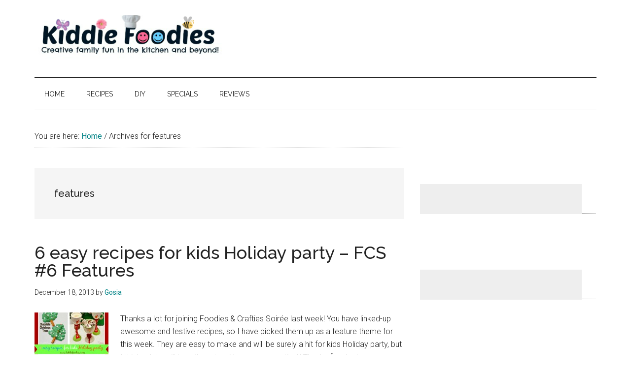

--- FILE ---
content_type: text/html; charset=UTF-8
request_url: http://www.kiddiefoodies.com/tag/features
body_size: 11517
content:
<!DOCTYPE html>
<html lang="en-US">
<head >
<meta charset="UTF-8" />
<meta name="viewport" content="width=device-width, initial-scale=1" />
<meta name='robots' content='index, follow, max-image-preview:large, max-snippet:-1, max-video-preview:-1' />

	<!-- This site is optimized with the Yoast SEO plugin v17.9 - https://yoast.com/wordpress/plugins/seo/ -->
	<title>features</title>
	<meta name="description" content="features, ." />
	<link rel="canonical" href="http://www.kiddiefoodies.com/tag/features" />
	<link rel="next" href="http://www.kiddiefoodies.com/tag/features/page/2" />
	<meta property="og:locale" content="en_US" />
	<meta property="og:type" content="article" />
	<meta property="og:title" content="features" />
	<meta property="og:description" content="features, ." />
	<meta property="og:url" content="http://www.kiddiefoodies.com/tag/features" />
	<meta property="og:site_name" content="Kiddie Foodies" />
	<meta name="twitter:card" content="summary" />
	<meta name="twitter:site" content="@KiddieFoodies" />
	<script type="application/ld+json" class="yoast-schema-graph">{"@context":"https://schema.org","@graph":[{"@type":"WebSite","@id":"http://www.kiddiefoodies.com/#website","url":"http://www.kiddiefoodies.com/","name":"Kiddie Foodies","description":"Fun food - healthy, creative, simple recipes for kids.","potentialAction":[{"@type":"SearchAction","target":{"@type":"EntryPoint","urlTemplate":"http://www.kiddiefoodies.com/?s={search_term_string}"},"query-input":"required name=search_term_string"}],"inLanguage":"en-US"},{"@type":"CollectionPage","@id":"http://www.kiddiefoodies.com/tag/features#webpage","url":"http://www.kiddiefoodies.com/tag/features","name":"features","isPartOf":{"@id":"http://www.kiddiefoodies.com/#website"},"description":"features, .","breadcrumb":{"@id":"http://www.kiddiefoodies.com/tag/features#breadcrumb"},"inLanguage":"en-US","potentialAction":[{"@type":"ReadAction","target":["http://www.kiddiefoodies.com/tag/features"]}]},{"@type":"BreadcrumbList","@id":"http://www.kiddiefoodies.com/tag/features#breadcrumb","itemListElement":[{"@type":"ListItem","position":1,"name":"Home","item":"http://www.kiddiefoodies.com/"},{"@type":"ListItem","position":2,"name":"features"}]}]}</script>
	<!-- / Yoast SEO plugin. -->


<link rel='dns-prefetch' href='//www.kiddiefoodies.com' />
<link rel='dns-prefetch' href='//www.googletagmanager.com' />
<link rel='dns-prefetch' href='//fonts.googleapis.com' />
<link rel='dns-prefetch' href='//s.w.org' />
<link rel='dns-prefetch' href='//m9m6e2w5.stackpathcdn.com' />
<link rel='dns-prefetch' href='//cdn.shareaholic.net' />
<link rel='dns-prefetch' href='//www.shareaholic.net' />
<link rel='dns-prefetch' href='//analytics.shareaholic.com' />
<link rel='dns-prefetch' href='//recs.shareaholic.com' />
<link rel='dns-prefetch' href='//partner.shareaholic.com' />
<link rel='dns-prefetch' href='//pagead2.googlesyndication.com' />
<link rel="alternate" type="application/rss+xml" title="Kiddie Foodies &raquo; Feed" href="http://www.kiddiefoodies.com/feed" />
<link rel="alternate" type="application/rss+xml" title="Kiddie Foodies &raquo; Comments Feed" href="http://www.kiddiefoodies.com/comments/feed" />
<link rel="alternate" type="application/rss+xml" title="Kiddie Foodies &raquo; features Tag Feed" href="http://www.kiddiefoodies.com/tag/features/feed" />
<!-- Shareaholic - https://www.shareaholic.com -->
<link rel='preload' href='//cdn.shareaholic.net/assets/pub/shareaholic.js' as='script'/>
<script data-no-minify='1' data-cfasync='false'>
_SHR_SETTINGS = {"endpoints":{"local_recs_url":"http:\/\/www.kiddiefoodies.com\/wp-admin\/admin-ajax.php?action=shareaholic_permalink_related","ajax_url":"http:\/\/www.kiddiefoodies.com\/wp-admin\/admin-ajax.php","share_counts_url":"http:\/\/www.kiddiefoodies.com\/wp-admin\/admin-ajax.php?action=shareaholic_share_counts_api"},"site_id":"5f38e588e64269c8a187e0c06530cac0"};
</script>
<script data-no-minify='1' data-cfasync='false' src='//cdn.shareaholic.net/assets/pub/shareaholic.js' data-shr-siteid='5f38e588e64269c8a187e0c06530cac0' async ></script>

<!-- Shareaholic Content Tags -->
<meta name='shareaholic:site_name' content='Kiddie Foodies' />
<meta name='shareaholic:language' content='en-US' />
<meta name='shareaholic:article_visibility' content='private' />
<meta name='shareaholic:site_id' content='5f38e588e64269c8a187e0c06530cac0' />
<meta name='shareaholic:wp_version' content='9.7.2' />

<!-- Shareaholic Content Tags End -->
		<script>
			window._wpemojiSettings = {"baseUrl":"https:\/\/s.w.org\/images\/core\/emoji\/13.1.0\/72x72\/","ext":".png","svgUrl":"https:\/\/s.w.org\/images\/core\/emoji\/13.1.0\/svg\/","svgExt":".svg","source":{"concatemoji":"http:\/\/www.kiddiefoodies.com\/wp-includes\/js\/wp-emoji-release.min.js?ver=5.8.3"}};
			!function(e,a,t){var n,r,o,i=a.createElement("canvas"),p=i.getContext&&i.getContext("2d");function s(e,t){var a=String.fromCharCode;p.clearRect(0,0,i.width,i.height),p.fillText(a.apply(this,e),0,0);e=i.toDataURL();return p.clearRect(0,0,i.width,i.height),p.fillText(a.apply(this,t),0,0),e===i.toDataURL()}function c(e){var t=a.createElement("script");t.src=e,t.defer=t.type="text/javascript",a.getElementsByTagName("head")[0].appendChild(t)}for(o=Array("flag","emoji"),t.supports={everything:!0,everythingExceptFlag:!0},r=0;r<o.length;r++)t.supports[o[r]]=function(e){if(!p||!p.fillText)return!1;switch(p.textBaseline="top",p.font="600 32px Arial",e){case"flag":return s([127987,65039,8205,9895,65039],[127987,65039,8203,9895,65039])?!1:!s([55356,56826,55356,56819],[55356,56826,8203,55356,56819])&&!s([55356,57332,56128,56423,56128,56418,56128,56421,56128,56430,56128,56423,56128,56447],[55356,57332,8203,56128,56423,8203,56128,56418,8203,56128,56421,8203,56128,56430,8203,56128,56423,8203,56128,56447]);case"emoji":return!s([10084,65039,8205,55357,56613],[10084,65039,8203,55357,56613])}return!1}(o[r]),t.supports.everything=t.supports.everything&&t.supports[o[r]],"flag"!==o[r]&&(t.supports.everythingExceptFlag=t.supports.everythingExceptFlag&&t.supports[o[r]]);t.supports.everythingExceptFlag=t.supports.everythingExceptFlag&&!t.supports.flag,t.DOMReady=!1,t.readyCallback=function(){t.DOMReady=!0},t.supports.everything||(n=function(){t.readyCallback()},a.addEventListener?(a.addEventListener("DOMContentLoaded",n,!1),e.addEventListener("load",n,!1)):(e.attachEvent("onload",n),a.attachEvent("onreadystatechange",function(){"complete"===a.readyState&&t.readyCallback()})),(n=t.source||{}).concatemoji?c(n.concatemoji):n.wpemoji&&n.twemoji&&(c(n.twemoji),c(n.wpemoji)))}(window,document,window._wpemojiSettings);
		</script>
		<style>
img.wp-smiley,
img.emoji {
	display: inline !important;
	border: none !important;
	box-shadow: none !important;
	height: 1em !important;
	width: 1em !important;
	margin: 0 .07em !important;
	vertical-align: -0.1em !important;
	background: none !important;
	padding: 0 !important;
}
</style>
	<link rel='stylesheet' id='atomic-blocks-fontawesome-css'  href='http://www.kiddiefoodies.com/wp-content/plugins/atomic-blocks/dist/assets/fontawesome/css/all.min.css?ver=1642262972' media='all' />
<link rel='stylesheet' id='magazine-pro-css'  href='http://www.kiddiefoodies.com/wp-content/themes/magazine-pro/style.css?ver=3.5.0' media='all' />
<style id='magazine-pro-inline-css'>

		.custom-logo-link,
		.wp-custom-logo .title-area {
			max-width: 380px;
		}

		.wp-custom-logo .header-widget-area {
			max-width: calc(99% - 380px);
		}
		
</style>
<link rel='stylesheet' id='wp-block-library-css'  href='http://www.kiddiefoodies.com/wp-includes/css/dist/block-library/style.min.css?ver=5.8.3' media='all' />
<link rel='stylesheet' id='atomic-blocks-style-css-css'  href='http://www.kiddiefoodies.com/wp-content/plugins/atomic-blocks/dist/blocks.style.build.css?ver=1642262972' media='all' />
<link rel='stylesheet' id='dashicons-css'  href='http://www.kiddiefoodies.com/wp-includes/css/dashicons.min.css?ver=5.8.3' media='all' />
<link rel='stylesheet' id='magazine-pro-fonts-css'  href='https://fonts.googleapis.com/css?family=Roboto%3A300%2C400%7CRaleway%3A400%2C500%2C900&#038;ver=3.5.0' media='all' />
<link rel='stylesheet' id='magazine-pro-gutenberg-css'  href='http://www.kiddiefoodies.com/wp-content/themes/magazine-pro/lib/gutenberg/front-end.css?ver=3.5.0' media='all' />
<style id='magazine-pro-gutenberg-inline-css'>
.ab-block-post-grid .ab-block-post-grid-more-link:hover,
.ab-block-post-grid header .ab-block-post-grid-title a:hover {
	color: #008285;
}

.button-more-link.ab-block-post-grid .ab-block-post-grid-more-link:hover,
.ab-block-post-grid .is-grid .ab-block-post-grid-image a .ab-block-post-grid-date,
.site-container .wp-block-button .wp-block-button__link {
	background-color: #008285;
	color: #ffffff;
}

.button-more-link.ab-block-post-grid .ab-block-post-grid-more-link:hover,
.wp-block-button .wp-block-button__link:not(.has-background),
.wp-block-button .wp-block-button__link:not(.has-background):focus,
.wp-block-button .wp-block-button__link:not(.has-background):hover {
	color: #ffffff;
}

.site-container .wp-block-button.is-style-outline .wp-block-button__link {
	color: #008285;
}

.site-container .wp-block-button.is-style-outline .wp-block-button__link:focus,
.site-container .wp-block-button.is-style-outline .wp-block-button__link:hover {
	color: #23a5a8;
}

.site-container .wp-block-pullquote.is-style-solid-color {
	background-color: #008285;
}		.site-container .has-small-font-size {
			font-size: 12px;
		}		.site-container .has-normal-font-size {
			font-size: 16px;
		}		.site-container .has-large-font-size {
			font-size: 20px;
		}		.site-container .has-larger-font-size {
			font-size: 24px;
		}		.site-container .has-theme-primary-color,
		.site-container .wp-block-button .wp-block-button__link.has-theme-primary-color,
		.site-container .wp-block-button.is-style-outline .wp-block-button__link.has-theme-primary-color {
			color: #008285;
		}
		.site-container .has-theme-primary-background-color,
		.site-container .wp-block-button .wp-block-button__link.has-theme-primary-background-color,
		.site-container .wp-block-pullquote.is-style-solid-color.has-theme-primary-background-color {
			background-color: #008285;
		}		.site-container .has-theme-secondary-color,
		.site-container .wp-block-button .wp-block-button__link.has-theme-secondary-color,
		.site-container .wp-block-button.is-style-outline .wp-block-button__link.has-theme-secondary-color {
			color: #008285;
		}
		.site-container .has-theme-secondary-background-color,
		.site-container .wp-block-button .wp-block-button__link.has-theme-secondary-background-color,
		.site-container .wp-block-pullquote.is-style-solid-color.has-theme-secondary-background-color {
			background-color: #008285;
		}
</style>
<link rel='stylesheet' id='simple-social-icons-font-css'  href='http://www.kiddiefoodies.com/wp-content/plugins/simple-social-icons/css/style.css?ver=3.0.2' media='all' />
<script src='http://www.kiddiefoodies.com/wp-includes/js/jquery/jquery.min.js?ver=3.6.0' id='jquery-core-js'></script>
<script src='http://www.kiddiefoodies.com/wp-includes/js/jquery/jquery-migrate.min.js?ver=3.3.2' id='jquery-migrate-js'></script>
<script src='http://www.kiddiefoodies.com/wp-content/plugins/simple-social-icons/svgxuse.js?ver=1.1.21' id='svg-x-use-js'></script>

<!-- Google Analytics snippet added by Site Kit -->
<script src='https://www.googletagmanager.com/gtag/js?id=UA-35804808-1' id='google_gtagjs-js' async></script>
<script id='google_gtagjs-js-after'>
window.dataLayer = window.dataLayer || [];function gtag(){dataLayer.push(arguments);}
gtag('set', 'linker', {"domains":["www.kiddiefoodies.com"]} );
gtag("js", new Date());
gtag("set", "developer_id.dZTNiMT", true);
gtag("config", "UA-35804808-1", {"anonymize_ip":true});
gtag("config", "G-91JV48CWX9");
</script>

<!-- End Google Analytics snippet added by Site Kit -->
<link rel="https://api.w.org/" href="http://www.kiddiefoodies.com/wp-json/" /><link rel="alternate" type="application/json" href="http://www.kiddiefoodies.com/wp-json/wp/v2/tags/176" /><link rel="EditURI" type="application/rsd+xml" title="RSD" href="http://www.kiddiefoodies.com/xmlrpc.php?rsd" />
<link rel="wlwmanifest" type="application/wlwmanifest+xml" href="http://www.kiddiefoodies.com/wp-includes/wlwmanifest.xml" /> 
<meta name="generator" content="WordPress 5.8.3" />
<meta name="generator" content="Site Kit by Google 1.89.0" /><link rel="icon" href="http://www.kiddiefoodies.com/wp-content/themes/magazine-pro/images/favicon.ico" />
<link rel="pingback" href="http://www.kiddiefoodies.com/xmlrpc.php" />
<script async src="https://pagead2.googlesyndication.com/pagead/js/adsbygoogle.js?client=ca-pub-8396000746548292"
     crossorigin="anonymous"></script>
<!-- Google AdSense snippet added by Site Kit -->
<meta name="google-adsense-platform-account" content="ca-host-pub-2644536267352236">
<meta name="google-adsense-platform-domain" content="sitekit.withgoogle.com">
<!-- End Google AdSense snippet added by Site Kit -->

<!-- Google AdSense snippet added by Site Kit -->
<script async src="https://pagead2.googlesyndication.com/pagead/js/adsbygoogle.js?client=ca-pub-8396000746548292&amp;host=ca-host-pub-2644536267352236" crossorigin="anonymous"></script>

<!-- End Google AdSense snippet added by Site Kit -->

<script data-cfasync="false" type="text/javascript"> /* generated by Ahalogy wordpress plugin [version 2.0.4] */
  (function(a,h,a_,l,o,g,y){
  window[a_]={c:o,b:g,u:l};var s=a.createElement(h);s.src=l,e=a.getElementsByTagName(h)[0];e.parentNode.insertBefore(s,e);
  })(document,"script","_ahalogy","//w.ahalogy.com/",{client:"67368561840"});
</script>
</head>
<body class="archive tag tag-features tag-176 wp-custom-logo wp-embed-responsive header-full-width content-sidebar genesis-breadcrumbs-visible genesis-footer-widgets-hidden"><div class="site-container"><ul class="genesis-skip-link"><li><a href="#genesis-content" class="screen-reader-shortcut"> Skip to main content</a></li><li><a href="#genesis-nav-secondary" class="screen-reader-shortcut"> Skip to secondary menu</a></li><li><a href="#genesis-sidebar-primary" class="screen-reader-shortcut"> Skip to primary sidebar</a></li></ul><header class="site-header"><div class="wrap"><div class="title-area"><a href="http://www.kiddiefoodies.com/" class="custom-logo-link" rel="home"><img width="400" height="94" src="http://www.kiddiefoodies.com/wp-content/uploads/2016/03/cropped-KiddieFoodies-logo-for-spring1.png" class="custom-logo" alt="Kiddie Foodies" srcset="http://www.kiddiefoodies.com/wp-content/uploads/2016/03/cropped-KiddieFoodies-logo-for-spring1.png 400w, http://www.kiddiefoodies.com/wp-content/uploads/2016/03/cropped-KiddieFoodies-logo-for-spring1-300x71.png 300w" sizes="(max-width: 400px) 100vw, 400px" loading="lazy" /></a><p class="site-title">Kiddie Foodies</p><p class="site-description">Fun food - healthy, creative, simple recipes for kids.</p></div></div></header><nav class="nav-secondary" aria-label="Secondary" id="genesis-nav-secondary"><div class="wrap"><ul id="menu-main-menu" class="menu genesis-nav-menu menu-secondary js-superfish"><li id="menu-item-12" class="menu-item menu-item-type-custom menu-item-object-custom menu-item-home menu-item-12"><a href="http://www.kiddiefoodies.com"><span >Home</span></a></li>
<li id="menu-item-14" class="menu-item menu-item-type-custom menu-item-object-custom menu-item-home menu-item-has-children menu-item-14"><a href="http://www.kiddiefoodies.com"><span >Recipes</span></a>
<ul class="sub-menu">
	<li id="menu-item-5025" class="menu-item menu-item-type-taxonomy menu-item-object-category menu-item-5025"><a href="http://www.kiddiefoodies.com/category/main-dish"><span >Main dish</span></a></li>
	<li id="menu-item-5027" class="menu-item menu-item-type-taxonomy menu-item-object-category menu-item-5027"><a href="http://www.kiddiefoodies.com/category/sandwich"><span >Sandwich</span></a></li>
	<li id="menu-item-5026" class="menu-item menu-item-type-taxonomy menu-item-object-category menu-item-5026"><a href="http://www.kiddiefoodies.com/category/snack"><span >Snack</span></a></li>
	<li id="menu-item-5024" class="menu-item menu-item-type-taxonomy menu-item-object-category menu-item-5024"><a href="http://www.kiddiefoodies.com/category/dessert"><span >Dessert</span></a></li>
</ul>
</li>
<li id="menu-item-4128" class="menu-item menu-item-type-taxonomy menu-item-object-category menu-item-has-children menu-item-4128"><a href="http://www.kiddiefoodies.com/category/tutorials"><span >DIY</span></a>
<ul class="sub-menu">
	<li id="menu-item-2608" class="menu-item menu-item-type-taxonomy menu-item-object-category menu-item-2608"><a href="http://www.kiddiefoodies.com/category/crafts"><span >Crafts</span></a></li>
	<li id="menu-item-4130" class="menu-item menu-item-type-taxonomy menu-item-object-category menu-item-4130"><a href="http://www.kiddiefoodies.com/category/tutorials"><span >Tutorials</span></a></li>
	<li id="menu-item-3297" class="menu-item menu-item-type-taxonomy menu-item-object-category menu-item-3297"><a href="http://www.kiddiefoodies.com/category/sewing"><span >Sewing</span></a></li>
	<li id="menu-item-2607" class="menu-item menu-item-type-taxonomy menu-item-object-category menu-item-2607"><a href="http://www.kiddiefoodies.com/category/coloring-pages"><span >Coloring pages</span></a></li>
</ul>
</li>
<li id="menu-item-4131" class="menu-item menu-item-type-custom menu-item-object-custom menu-item-home menu-item-has-children menu-item-4131"><a href="http://www.kiddiefoodies.com"><span >Specials</span></a>
<ul class="sub-menu">
	<li id="menu-item-4418" class="menu-item menu-item-type-taxonomy menu-item-object-category menu-item-4418"><a href="http://www.kiddiefoodies.com/category/parenting"><span >Parenting</span></a></li>
	<li id="menu-item-4133" class="menu-item menu-item-type-taxonomy menu-item-object-category menu-item-4133"><a href="http://www.kiddiefoodies.com/category/collections"><span >Collections</span></a></li>
	<li id="menu-item-4132" class="menu-item menu-item-type-custom menu-item-object-custom menu-item-4132"><a href="http://www.kiddiefoodies.com/tag/valentines-day"><span >Valentines Day</span></a></li>
	<li id="menu-item-4137" class="menu-item menu-item-type-custom menu-item-object-custom menu-item-4137"><a href="http://www.kiddiefoodies.com/tag/easter"><span >Easter</span></a></li>
	<li id="menu-item-4135" class="menu-item menu-item-type-custom menu-item-object-custom menu-item-4135"><a href="http://www.kiddiefoodies.com/tag/halloween"><span >Halloween</span></a></li>
	<li id="menu-item-4136" class="menu-item menu-item-type-custom menu-item-object-custom menu-item-4136"><a href="http://www.kiddiefoodies.com/tag/thanksgiving"><span >Thanksgiving</span></a></li>
	<li id="menu-item-4134" class="menu-item menu-item-type-custom menu-item-object-custom menu-item-4134"><a href="http://www.kiddiefoodies.com/tag/christmas"><span >Christmas</span></a></li>
</ul>
</li>
<li id="menu-item-2207" class="menu-item menu-item-type-custom menu-item-object-custom menu-item-home menu-item-has-children menu-item-2207"><a href="http://www.kiddiefoodies.com/"><span >Reviews</span></a>
<ul class="sub-menu">
	<li id="menu-item-2606" class="menu-item menu-item-type-taxonomy menu-item-object-category menu-item-2606"><a href="http://www.kiddiefoodies.com/category/travel"><span >Travel</span></a></li>
</ul>
</li>
</ul></div></nav><div class="site-inner"><div class="content-sidebar-wrap"><main class="content" id="genesis-content"><div class="breadcrumb">You are here: <span class="breadcrumb-link-wrap"><a class="breadcrumb-link" href="http://www.kiddiefoodies.com/"><span class="breadcrumb-link-text-wrap">Home</span></a><meta ></span> <span aria-label="breadcrumb separator">/</span> Archives for features</div><div class="archive-description taxonomy-archive-description taxonomy-description"><h1 class="archive-title">features</h1></div><article class="post-3524 post type-post status-publish format-standard has-post-thumbnail category-collections category-foodies-and-crafties-soiree category-link-party-2 tag-features tag-foodies-and-crafties-soiree entry"><header class="entry-header"><h2 class="entry-title"><a class="entry-title-link" rel="bookmark" href="http://www.kiddiefoodies.com/link-party-2/5-easy-recipes-kids-holiday-party-fcs-6-features">6 easy recipes for kids Holiday party &#8211; FCS #6 Features</a></h2>
<p class="entry-meta"><time class="entry-time">December 18, 2013</time> by <span class="entry-author"><a href="http://www.kiddiefoodies.com/author/admingonia06" class="entry-author-link" rel="author"><span class="entry-author-name">Gosia</span></a></span>  </p></header><div class="entry-content"><a class="entry-image-link" href="http://www.kiddiefoodies.com/link-party-2/5-easy-recipes-kids-holiday-party-fcs-6-features" aria-hidden="true" tabindex="-1"><img width="150" height="150" src="http://www.kiddiefoodies.com/wp-content/uploads/2013/12/6-easy-recipes-for-kids-Holiday-party-150x150.jpg" class="alignleft post-image entry-image" alt="6 easy recipes for kids Holiday party" loading="lazy" /></a><p>Thanks a lot for joining Foodies &amp; Crafties Soirée last week! You have linked-up awesome and festive recipes, so I have picked them up as a feature theme for this week. They are easy to make and will be surely a hit for kids Holiday party, but I think adults will love them too!
You are so creative!!! Thanks for sharing your projects with us!
&nbsp;
  Chocolate Pretzel &#x02026; <a href="http://www.kiddiefoodies.com/link-party-2/5-easy-recipes-kids-holiday-party-fcs-6-features" class="more-link">[Read more...] <span class="screen-reader-text">about 6 easy recipes for kids Holiday party &#8211; FCS #6 Features</span></a></p></div></article><article class="post-3381 post type-post status-publish format-standard has-post-thumbnail category-collections category-foodies-and-crafties-soiree category-link-party-2 tag-blog-hop tag-features tag-foodies-and-crafties-soiree tag-link-party entry"><header class="entry-header"><h2 class="entry-title"><a class="entry-title-link" rel="bookmark" href="http://www.kiddiefoodies.com/link-party-2/free-christmas-printables-fcs-5-features">Free Christmas printables &#8211; FCS #5 Features</a></h2>
<p class="entry-meta"><time class="entry-time">December 11, 2013</time> by <span class="entry-author"><a href="http://www.kiddiefoodies.com/author/admingonia06" class="entry-author-link" rel="author"><span class="entry-author-name">Gosia</span></a></span>  </p></header><div class="entry-content"><a class="entry-image-link" href="http://www.kiddiefoodies.com/link-party-2/free-christmas-printables-fcs-5-features" aria-hidden="true" tabindex="-1"><img width="150" height="150" src="http://www.kiddiefoodies.com/wp-content/uploads/2013/12/Free-Christmas-Printables-Collection-150x150.jpg" class="alignleft post-image entry-image" alt="Free Christmas Printables Collection" loading="lazy" /></a><p>Thanks a lot for joining Foodies &amp; Crafties Soirée last week! You have linked-up awesome Christmas printables, so I have picked them up as a feature theme for this week. You are so creative!!! Thanks for sharing your projects with us!
&nbsp;
  Free Christmas Printables to Decorate Your Home by Best life mistake
They are gorgeous!

  Free Holiday Printables by Home &#x02026; <a href="http://www.kiddiefoodies.com/link-party-2/free-christmas-printables-fcs-5-features" class="more-link">[Read more...] <span class="screen-reader-text">about Free Christmas printables &#8211; FCS #5 Features</span></a></p></div></article><article class="post-3134 post type-post status-publish format-standard has-post-thumbnail category-foodies-and-crafties-soiree category-link-party-2 tag-blog-hop tag-features tag-foodies-and-crafties-soiree tag-link-party entry"><header class="entry-header"><h2 class="entry-title"><a class="entry-title-link" rel="bookmark" href="http://www.kiddiefoodies.com/link-party-2/foodies-crafties-soiree-3-features">Foodies &#038; Crafties Soirée #3 – Features</a></h2>
<p class="entry-meta"><time class="entry-time">November 28, 2013</time> by <span class="entry-author"><a href="http://www.kiddiefoodies.com/author/admingonia06" class="entry-author-link" rel="author"><span class="entry-author-name">Gosia</span></a></span>  </p></header><div class="entry-content"><a class="entry-image-link" href="http://www.kiddiefoodies.com/link-party-2/foodies-crafties-soiree-3-features" aria-hidden="true" tabindex="-1"><img width="150" height="150" src="http://www.kiddiefoodies.com/wp-content/uploads/2013/11/Foodies-and-Crafties-Soiree-3-features-title-150x150.jpg" class="alignleft post-image entry-image" alt="Foodies and Crafties Soiree #3 features title" loading="lazy" /></a><p>Thanks a lot for joining Foodies &amp; Crafties Soirée last week! There were a lot of awesome projects you have shared with us, so thank you! You are giving me hard time to pick up the features:)

My daughter picked her favorites as well, she is really into it, perhaps she will start her own blog one day? :)

&nbsp;
Favorite Crafts
  Leaf Bowl {DIY} by &#x02026; <a href="http://www.kiddiefoodies.com/link-party-2/foodies-crafties-soiree-3-features" class="more-link">[Read more...] <span class="screen-reader-text">about Foodies &#038; Crafties Soirée #3 – Features</span></a></p></div></article><article class="post-3005 post type-post status-publish format-standard has-post-thumbnail category-foodies-and-crafties-soiree category-link-party-2 tag-blog-hop tag-features tag-foodies-and-crafties-soiree tag-link-party entry"><header class="entry-header"><h2 class="entry-title"><a class="entry-title-link" rel="bookmark" href="http://www.kiddiefoodies.com/link-party-2/foodies-crafties-soiree-2-features">Foodies &#038; Crafties Soirée #2 – Features</a></h2>
<p class="entry-meta"><time class="entry-time">November 20, 2013</time> by <span class="entry-author"><a href="http://www.kiddiefoodies.com/author/admingonia06" class="entry-author-link" rel="author"><span class="entry-author-name">Gosia</span></a></span>  </p></header><div class="entry-content"><a class="entry-image-link" href="http://www.kiddiefoodies.com/link-party-2/foodies-crafties-soiree-2-features" aria-hidden="true" tabindex="-1"><img width="150" height="150" src="http://www.kiddiefoodies.com/wp-content/uploads/2013/11/Foodies-and-Crafties-Soiree-2-features-title-150x150.jpg" class="alignleft post-image entry-image" alt="Foodies and Crafties Soiree #2 features" loading="lazy" /></a><p>Last week was our second Foodies &amp; Crafties Soirée and I was really amazed with all the great projects you have shared. Again, it was really hard for me to decide on the features! I would love to feature all of you :)

My daughter picked her favorites as well, she loved to see all your great projects and was asking me a lot of questions:)

&nbsp;
Favorite Crafts
  Fun &#x02026; <a href="http://www.kiddiefoodies.com/link-party-2/foodies-crafties-soiree-2-features" class="more-link">[Read more...] <span class="screen-reader-text">about Foodies &#038; Crafties Soirée #2 – Features</span></a></p></div></article><article class="post-2903 post type-post status-publish format-standard has-post-thumbnail category-foodies-and-crafties-soiree category-link-party-2 tag-features tag-foodies-and-crafties-soiree tag-link-party entry"><header class="entry-header"><h2 class="entry-title"><a class="entry-title-link" rel="bookmark" href="http://www.kiddiefoodies.com/link-party-2/foodies-crafties-soiree-1-features">Foodies &#038; Crafties Soirée #1 – Features</a></h2>
<p class="entry-meta"><time class="entry-time">November 13, 2013</time> by <span class="entry-author"><a href="http://www.kiddiefoodies.com/author/admingonia06" class="entry-author-link" rel="author"><span class="entry-author-name">Gosia</span></a></span>  </p></header><div class="entry-content"><a class="entry-image-link" href="http://www.kiddiefoodies.com/link-party-2/foodies-crafties-soiree-1-features" aria-hidden="true" tabindex="-1"><img width="150" height="150" src="http://www.kiddiefoodies.com/wp-content/uploads/2013/11/Foodies-and-Crafties-Soiree-1-features-title-150x150.jpg" class="alignleft post-image entry-image" alt="Foodies and Crafties Soiree #1 features" loading="lazy" /></a><p>Last week was our very first Foodies &amp; Crafties Soirée and I had a really hard time to pick up my favorite posts. You are so creative and it was such a difficult task!

I also let my daughter pick her favorites, as she saw me writing this post. Was really funny to see her looking at all your great project, but her choice was rather straight forward:)
Favorite &#x02026; <a href="http://www.kiddiefoodies.com/link-party-2/foodies-crafties-soiree-1-features" class="more-link">[Read more...] <span class="screen-reader-text">about Foodies &#038; Crafties Soirée #1 – Features</span></a></p></div></article><div class="archive-pagination pagination"><div class="pagination-next alignright"><a href="http://www.kiddiefoodies.com/tag/features/page/2" >Next Page &#x000BB;</a></div></div></main><aside class="sidebar sidebar-primary widget-area" role="complementary" aria-label="Primary Sidebar" id="genesis-sidebar-primary"><h2 class="genesis-sidebar-title screen-reader-text">Primary Sidebar</h2><section id="simple-social-icons-2" class="widget simple-social-icons"><div class="widget-wrap"><ul class="aligncenter"><li class="ssi-facebook"><a href="https://www.facebook.com" ><svg role="img" class="social-facebook" aria-labelledby="social-facebook-2"><title id="social-facebook-2">Facebook</title><use xlink:href="http://www.kiddiefoodies.com/wp-content/plugins/simple-social-icons/symbol-defs.svg#social-facebook"></use></svg></a></li><li class="ssi-instagram"><a href="https://www.instagram.com/gosia_kiddiefoodies" ><svg role="img" class="social-instagram" aria-labelledby="social-instagram-2"><title id="social-instagram-2">Instagram</title><use xlink:href="http://www.kiddiefoodies.com/wp-content/plugins/simple-social-icons/symbol-defs.svg#social-instagram"></use></svg></a></li><li class="ssi-pinterest"><a href="https://www.pinterest.fr/kiddiefoodies" ><svg role="img" class="social-pinterest" aria-labelledby="social-pinterest-2"><title id="social-pinterest-2">Pinterest</title><use xlink:href="http://www.kiddiefoodies.com/wp-content/plugins/simple-social-icons/symbol-defs.svg#social-pinterest"></use></svg></a></li><li class="ssi-twitter"><a href="https://twitter.com/KiddieFoodies" ><svg role="img" class="social-twitter" aria-labelledby="social-twitter-2"><title id="social-twitter-2">Twitter</title><use xlink:href="http://www.kiddiefoodies.com/wp-content/plugins/simple-social-icons/symbol-defs.svg#social-twitter"></use></svg></a></li></ul></div></section>
<section id="featured-post-2" class="widget featured-content featuredpost"><div class="widget-wrap"><h3 class="widgettitle widget-title">More to See</h3>
<article class="post-4930 post type-post status-publish format-standard has-post-thumbnail category-dessert category-special tag-christ tag-christmas tag-christmas-treats tag-muffins tag-xmas tag-xmas-trees entry"><a href="http://www.kiddiefoodies.com/dessert/christmas-tree-muffins" class="alignleft" aria-hidden="true" tabindex="-1"><img width="86" height="100" src="http://www.kiddiefoodies.com/wp-content/uploads/2015/11/Xmas-tree-muffins-main.jpg" class="entry-image attachment-post" alt="Xmas tree muffins, #muffins, #xmas" loading="lazy" srcset="http://www.kiddiefoodies.com/wp-content/uploads/2015/11/Xmas-tree-muffins-main.jpg 417w, http://www.kiddiefoodies.com/wp-content/uploads/2015/11/Xmas-tree-muffins-main-257x300.jpg 257w, http://www.kiddiefoodies.com/wp-content/uploads/2015/11/Xmas-tree-muffins-main-300x350.jpg 300w" sizes="(max-width: 86px) 100vw, 86px" /></a><header class="entry-header"><h4 class="entry-title"><a href="http://www.kiddiefoodies.com/dessert/christmas-tree-muffins">Christmas Tree Muffins</a></h4></header><div class="entry-content"><p>Preparation time:  25min    |   Cooking time: &#x02026; <a href="http://www.kiddiefoodies.com/dessert/christmas-tree-muffins" class="more-link">[Read More...] <span class="screen-reader-text">about Christmas Tree Muffins</span></a></p></div></article><article class="post-4918 post type-post status-publish format-standard has-post-thumbnail category-collections tag-collections-2 tag-easter tag-easter-bunny tag-easter-chicks tag-special-occasions entry"><a href="http://www.kiddiefoodies.com/collections/10-easter-ideas" class="alignleft" aria-hidden="true" tabindex="-1"><img width="52" height="100" src="http://www.kiddiefoodies.com/wp-content/uploads/2015/03/10-Easter-Ideas.jpg" class="entry-image attachment-post" alt="10 Easter Ideas" loading="lazy" srcset="http://www.kiddiefoodies.com/wp-content/uploads/2015/03/10-Easter-Ideas.jpg 465w, http://www.kiddiefoodies.com/wp-content/uploads/2015/03/10-Easter-Ideas-155x300.jpg 155w, http://www.kiddiefoodies.com/wp-content/uploads/2015/03/10-Easter-Ideas-300x580.jpg 300w" sizes="(max-width: 52px) 100vw, 52px" /></a><header class="entry-header"><h4 class="entry-title"><a href="http://www.kiddiefoodies.com/collections/10-easter-ideas">+10 Easter Ideas</a></h4></header><div class="entry-content"><p>Easter is approaching very fast, to be honest &#x02026; <a href="http://www.kiddiefoodies.com/collections/10-easter-ideas" class="more-link">[Read More...] <span class="screen-reader-text">about +10 Easter Ideas</span></a></p></div></article><article class="post-4899 post type-post status-publish format-standard has-post-thumbnail category-collections tag-calendars tag-collections-2 tag-free-printables tag-organization tag-planners tag-printables entry"><a href="http://www.kiddiefoodies.com/collections/get-organized-10-free-printable-calendars-planners-2015" class="alignleft" aria-hidden="true" tabindex="-1"><img width="83" height="100" src="http://www.kiddiefoodies.com/wp-content/uploads/2014/12/How-to-get-organized-10-free-printable-calendars-and-planners-for-2015.jpg" class="entry-image attachment-post" alt="How to get organized - 10 free printable calendars and planners for 2015" loading="lazy" srcset="http://www.kiddiefoodies.com/wp-content/uploads/2014/12/How-to-get-organized-10-free-printable-calendars-and-planners-for-2015.jpg 451w, http://www.kiddiefoodies.com/wp-content/uploads/2014/12/How-to-get-organized-10-free-printable-calendars-and-planners-for-2015-249x300.jpg 249w, http://www.kiddiefoodies.com/wp-content/uploads/2014/12/How-to-get-organized-10-free-printable-calendars-and-planners-for-2015-300x361.jpg 300w" sizes="(max-width: 83px) 100vw, 83px" /></a><header class="entry-header"><h4 class="entry-title"><a href="http://www.kiddiefoodies.com/collections/get-organized-10-free-printable-calendars-planners-2015">How to get organized &#8211; 10 free printable calendars and planners for 2015</a></h4></header><div class="entry-content"><p>What are your New Year's resolutions? If one of &#x02026; <a href="http://www.kiddiefoodies.com/collections/get-organized-10-free-printable-calendars-planners-2015" class="more-link">[Read More...] <span class="screen-reader-text">about How to get organized &#8211; 10 free printable calendars and planners for 2015</span></a></p></div></article><article class="post-4879 post type-post status-publish format-standard has-post-thumbnail category-collections category-special tag-christmas tag-christmas-crafts tag-christmas-treats tag-christmas-tree tag-collection tag-special-occasions entry"><a href="http://www.kiddiefoodies.com/special/10-awesome-christmas-ideas-kids" class="alignleft" aria-hidden="true" tabindex="-1"><img width="100" height="97" src="http://www.kiddiefoodies.com/wp-content/uploads/2014/12/10-awesome-Christmas-ideas-for-kids.jpg" class="entry-image attachment-post" alt="10+ awesome Christmas ideas for kids" loading="lazy" srcset="http://www.kiddiefoodies.com/wp-content/uploads/2014/12/10-awesome-Christmas-ideas-for-kids.jpg 582w, http://www.kiddiefoodies.com/wp-content/uploads/2014/12/10-awesome-Christmas-ideas-for-kids-300x290.jpg 300w" sizes="(max-width: 100px) 100vw, 100px" /></a><header class="entry-header"><h4 class="entry-title"><a href="http://www.kiddiefoodies.com/special/10-awesome-christmas-ideas-kids">10+ awesome Christmas ideas for kids</a></h4></header><div class="entry-content"><p>As Christmas Eve is around the corner, I have &#x02026; <a href="http://www.kiddiefoodies.com/special/10-awesome-christmas-ideas-kids" class="more-link">[Read More...] <span class="screen-reader-text">about 10+ awesome Christmas ideas for kids</span></a></p></div></article></div></section>
<section id="tag_cloud-5" class="widget widget_tag_cloud"><div class="widget-wrap"><h3 class="widgettitle widget-title">Tags</h3>
<div class="tagcloud"><a href="http://www.kiddiefoodies.com/tag/animal" class="tag-cloud-link tag-link-9 tag-link-position-1" style="font-size: 14.606741573034pt;" aria-label="animal (15 items)">animal</a>
<a href="http://www.kiddiefoodies.com/tag/animals" class="tag-cloud-link tag-link-152 tag-link-position-2" style="font-size: 15.865168539326pt;" aria-label="animals (18 items)">animals</a>
<a href="http://www.kiddiefoodies.com/tag/avocado" class="tag-cloud-link tag-link-83 tag-link-position-3" style="font-size: 9.1011235955056pt;" aria-label="avocado (6 items)">avocado</a>
<a href="http://www.kiddiefoodies.com/tag/beef" class="tag-cloud-link tag-link-76 tag-link-position-4" style="font-size: 8pt;" aria-label="beef (5 items)">beef</a>
<a href="http://www.kiddiefoodies.com/tag/blog-hop" class="tag-cloud-link tag-link-199 tag-link-position-5" style="font-size: 19.640449438202pt;" aria-label="blog hop (32 items)">blog hop</a>
<a href="http://www.kiddiefoodies.com/tag/bread" class="tag-cloud-link tag-link-23 tag-link-position-6" style="font-size: 8pt;" aria-label="bread (5 items)">bread</a>
<a href="http://www.kiddiefoodies.com/tag/butterfly" class="tag-cloud-link tag-link-20 tag-link-position-7" style="font-size: 12.089887640449pt;" aria-label="butterfly (10 items)">butterfly</a>
<a href="http://www.kiddiefoodies.com/tag/character" class="tag-cloud-link tag-link-112 tag-link-position-8" style="font-size: 9.1011235955056pt;" aria-label="character (6 items)">character</a>
<a href="http://www.kiddiefoodies.com/tag/cheese" class="tag-cloud-link tag-link-12 tag-link-position-9" style="font-size: 15.078651685393pt;" aria-label="cheese (16 items)">cheese</a>
<a href="http://www.kiddiefoodies.com/tag/christmas" class="tag-cloud-link tag-link-138 tag-link-position-10" style="font-size: 15.078651685393pt;" aria-label="christmas (16 items)">christmas</a>
<a href="http://www.kiddiefoodies.com/tag/christmas-crafts" class="tag-cloud-link tag-link-297 tag-link-position-11" style="font-size: 9.1011235955056pt;" aria-label="Christmas crafts (6 items)">Christmas crafts</a>
<a href="http://www.kiddiefoodies.com/tag/christmas-tree" class="tag-cloud-link tag-link-278 tag-link-position-12" style="font-size: 9.1011235955056pt;" aria-label="christmas tree (6 items)">christmas tree</a>
<a href="http://www.kiddiefoodies.com/tag/collection" class="tag-cloud-link tag-link-289 tag-link-position-13" style="font-size: 9.8876404494382pt;" aria-label="collection (7 items)">collection</a>
<a href="http://www.kiddiefoodies.com/tag/crafts-2" class="tag-cloud-link tag-link-131 tag-link-position-14" style="font-size: 15.550561797753pt;" aria-label="crafts (17 items)">crafts</a>
<a href="http://www.kiddiefoodies.com/tag/dessert-2" class="tag-cloud-link tag-link-46 tag-link-position-15" style="font-size: 21.056179775281pt;" aria-label="dessert (40 items)">dessert</a>
<a href="http://www.kiddiefoodies.com/tag/dinner" class="tag-cloud-link tag-link-68 tag-link-position-16" style="font-size: 9.1011235955056pt;" aria-label="dinner (6 items)">dinner</a>
<a href="http://www.kiddiefoodies.com/tag/diy" class="tag-cloud-link tag-link-61 tag-link-position-17" style="font-size: 14.606741573034pt;" aria-label="DIY (15 items)">DIY</a>
<a href="http://www.kiddiefoodies.com/tag/egg" class="tag-cloud-link tag-link-21 tag-link-position-18" style="font-size: 9.1011235955056pt;" aria-label="egg (6 items)">egg</a>
<a href="http://www.kiddiefoodies.com/tag/features" class="tag-cloud-link tag-link-176 tag-link-position-19" style="font-size: 9.8876404494382pt;" aria-label="features (7 items)">features</a>
<a href="http://www.kiddiefoodies.com/tag/flower" class="tag-cloud-link tag-link-29 tag-link-position-20" style="font-size: 14.292134831461pt;" aria-label="flower (14 items)">flower</a>
<a href="http://www.kiddiefoodies.com/tag/flowers" class="tag-cloud-link tag-link-34 tag-link-position-21" style="font-size: 8pt;" aria-label="flowers (5 items)">flowers</a>
<a href="http://www.kiddiefoodies.com/tag/foodies-and-crafties-soiree" class="tag-cloud-link tag-link-374 tag-link-position-22" style="font-size: 17.910112359551pt;" aria-label="Foodies and Crafties Soiree (25 items)">Foodies and Crafties Soiree</a>
<a href="http://www.kiddiefoodies.com/tag/fresh-fruits" class="tag-cloud-link tag-link-73 tag-link-position-23" style="font-size: 12.089887640449pt;" aria-label="fresh fruits (10 items)">fresh fruits</a>
<a href="http://www.kiddiefoodies.com/tag/fruits" class="tag-cloud-link tag-link-19 tag-link-position-24" style="font-size: 16.179775280899pt;" aria-label="fruits (19 items)">fruits</a>
<a href="http://www.kiddiefoodies.com/tag/ham" class="tag-cloud-link tag-link-22 tag-link-position-25" style="font-size: 10.674157303371pt;" aria-label="ham (8 items)">ham</a>
<a href="http://www.kiddiefoodies.com/tag/heart" class="tag-cloud-link tag-link-124 tag-link-position-26" style="font-size: 12.719101123596pt;" aria-label="heart (11 items)">heart</a>
<a href="http://www.kiddiefoodies.com/tag/how-to" class="tag-cloud-link tag-link-236 tag-link-position-27" style="font-size: 9.8876404494382pt;" aria-label="how to (7 items)">how to</a>
<a href="http://www.kiddiefoodies.com/tag/link-party" class="tag-cloud-link tag-link-158 tag-link-position-28" style="font-size: 22pt;" aria-label="link party (46 items)">link party</a>
<a href="http://www.kiddiefoodies.com/tag/lunch" class="tag-cloud-link tag-link-59 tag-link-position-29" style="font-size: 12.719101123596pt;" aria-label="lunch (11 items)">lunch</a>
<a href="http://www.kiddiefoodies.com/tag/main-dish-2" class="tag-cloud-link tag-link-67 tag-link-position-30" style="font-size: 14.606741573034pt;" aria-label="main dish (15 items)">main dish</a>
<a href="http://www.kiddiefoodies.com/tag/meal" class="tag-cloud-link tag-link-66 tag-link-position-31" style="font-size: 9.1011235955056pt;" aria-label="meal (6 items)">meal</a>
<a href="http://www.kiddiefoodies.com/tag/paper-crafts" class="tag-cloud-link tag-link-295 tag-link-position-32" style="font-size: 11.460674157303pt;" aria-label="paper crafts (9 items)">paper crafts</a>
<a href="http://www.kiddiefoodies.com/tag/party" class="tag-cloud-link tag-link-39 tag-link-position-33" style="font-size: 9.8876404494382pt;" aria-label="party (7 items)">party</a>
<a href="http://www.kiddiefoodies.com/tag/pinterest" class="tag-cloud-link tag-link-183 tag-link-position-34" style="font-size: 9.8876404494382pt;" aria-label="pinterest (7 items)">pinterest</a>
<a href="http://www.kiddiefoodies.com/tag/sandwich-2" class="tag-cloud-link tag-link-27 tag-link-position-35" style="font-size: 17.123595505618pt;" aria-label="sandwich (22 items)">sandwich</a>
<a href="http://www.kiddiefoodies.com/tag/snack-2" class="tag-cloud-link tag-link-32 tag-link-position-36" style="font-size: 17.438202247191pt;" aria-label="snack (23 items)">snack</a>
<a href="http://www.kiddiefoodies.com/tag/soup" class="tag-cloud-link tag-link-47 tag-link-position-37" style="font-size: 8pt;" aria-label="soup (5 items)">soup</a>
<a href="http://www.kiddiefoodies.com/tag/special-occasions" class="tag-cloud-link tag-link-225 tag-link-position-38" style="font-size: 13.820224719101pt;" aria-label="special occasions (13 items)">special occasions</a>
<a href="http://www.kiddiefoodies.com/tag/summer" class="tag-cloud-link tag-link-45 tag-link-position-39" style="font-size: 8pt;" aria-label="summer (5 items)">summer</a>
<a href="http://www.kiddiefoodies.com/tag/tomato" class="tag-cloud-link tag-link-14 tag-link-position-40" style="font-size: 10.674157303371pt;" aria-label="tomato (8 items)">tomato</a>
<a href="http://www.kiddiefoodies.com/tag/tutorial" class="tag-cloud-link tag-link-303 tag-link-position-41" style="font-size: 8pt;" aria-label="tutorial (5 items)">tutorial</a>
<a href="http://www.kiddiefoodies.com/tag/valentines-day" class="tag-cloud-link tag-link-327 tag-link-position-42" style="font-size: 13.191011235955pt;" aria-label="Valentine&#039;s Day (12 items)">Valentine&#039;s Day</a>
<a href="http://www.kiddiefoodies.com/tag/winter" class="tag-cloud-link tag-link-134 tag-link-position-43" style="font-size: 11.460674157303pt;" aria-label="winter (9 items)">winter</a>
<a href="http://www.kiddiefoodies.com/tag/yogurt" class="tag-cloud-link tag-link-44 tag-link-position-44" style="font-size: 15.078651685393pt;" aria-label="yogurt (16 items)">yogurt</a>
<a href="http://www.kiddiefoodies.com/tag/zucchini" class="tag-cloud-link tag-link-16 tag-link-position-45" style="font-size: 8pt;" aria-label="zucchini (5 items)">zucchini</a></div>
</div></section>
</aside></div></div><footer class="site-footer"><div class="wrap"><p>Copyright &#x000A9;&nbsp;2025 · <a href="http://my.studiopress.com/themes/magazine/">Magazine Pro</a> on <a href="https://www.studiopress.com/">Genesis Framework</a> · <a href="https://wordpress.org/">WordPress</a> · <a rel="nofollow" href="http://www.kiddiefoodies.com/wp-login.php">Log in</a></p></div></footer></div>	<script type="text/javascript">
		function atomicBlocksShare( url, title, w, h ){
			var left = ( window.innerWidth / 2 )-( w / 2 );
			var top  = ( window.innerHeight / 2 )-( h / 2 );
			return window.open(url, title, 'toolbar=no, location=no, directories=no, status=no, menubar=no, scrollbars=no, resizable=no, copyhistory=no, width=600, height=600, top='+top+', left='+left);
		}
	</script>
	<style type="text/css" media="screen"> #simple-social-icons-2 ul li a, #simple-social-icons-2 ul li a:hover, #simple-social-icons-2 ul li a:focus { background-color: #eeeeee !important; border-radius: 0px; color: #dd4646 !important; border: 0px #ffffff solid !important; font-size: 28px; padding: 14px; }  #simple-social-icons-2 ul li a:hover, #simple-social-icons-2 ul li a:focus { background-color: #424242 !important; border-color: #ffffff !important; color: #ffffff !important; }  #simple-social-icons-2 ul li a:focus { outline: 1px dotted #424242 !important; }</style><script id='disqus_count-js-extra'>
var countVars = {"disqusShortname":"kiddiefoodies"};
</script>
<script src='http://www.kiddiefoodies.com/wp-content/plugins/disqus-comment-system/public/js/comment_count.js?ver=3.0.22' id='disqus_count-js'></script>
<script src='http://www.kiddiefoodies.com/wp-content/plugins/atomic-blocks/dist/assets/js/dismiss.js?ver=1642262972' id='atomic-blocks-dismiss-js-js'></script>
<script src='http://www.kiddiefoodies.com/wp-includes/js/hoverIntent.min.js?ver=1.10.1' id='hoverIntent-js'></script>
<script src='http://www.kiddiefoodies.com/wp-content/themes/genesis/lib/js/menu/superfish.min.js?ver=1.7.10' id='superfish-js'></script>
<script src='http://www.kiddiefoodies.com/wp-content/themes/genesis/lib/js/menu/superfish.args.min.js?ver=3.2.1' id='superfish-args-js'></script>
<script src='http://www.kiddiefoodies.com/wp-content/themes/genesis/lib/js/skip-links.min.js?ver=3.2.1' id='skip-links-js'></script>
<script src='http://www.kiddiefoodies.com/wp-content/themes/magazine-pro/js/move-entry-dates.js?ver=1.1.0' id='magazine-pro-move-entry-dates-js'></script>
<script id='magazine-pro-responsive-menu-js-extra'>
var genesis_responsive_menu = {"mainMenu":"Menu","subMenu":"Submenu","menuClasses":{"combine":[".nav-primary",".nav-header",".nav-secondary"]}};
</script>
<script src='http://www.kiddiefoodies.com/wp-content/themes/magazine-pro/js/responsive-menus.min.js?ver=3.5.0' id='magazine-pro-responsive-menu-js'></script>
<script src='http://www.kiddiefoodies.com/wp-includes/js/wp-embed.min.js?ver=5.8.3' id='wp-embed-js'></script>
</body></html>

<!--
Performance optimized by W3 Total Cache. Learn more: https://www.boldgrid.com/w3-total-cache/


Served from: kiddiefoodies.com @ 2025-11-28 14:31:21 by W3 Total Cache
-->

--- FILE ---
content_type: text/html; charset=utf-8
request_url: https://www.google.com/recaptcha/api2/aframe
body_size: 267
content:
<!DOCTYPE HTML><html><head><meta http-equiv="content-type" content="text/html; charset=UTF-8"></head><body><script nonce="ZT1-blU_PNR0x3e3v7f7Ag">/** Anti-fraud and anti-abuse applications only. See google.com/recaptcha */ try{var clients={'sodar':'https://pagead2.googlesyndication.com/pagead/sodar?'};window.addEventListener("message",function(a){try{if(a.source===window.parent){var b=JSON.parse(a.data);var c=clients[b['id']];if(c){var d=document.createElement('img');d.src=c+b['params']+'&rc='+(localStorage.getItem("rc::a")?sessionStorage.getItem("rc::b"):"");window.document.body.appendChild(d);sessionStorage.setItem("rc::e",parseInt(sessionStorage.getItem("rc::e")||0)+1);localStorage.setItem("rc::h",'1764358285131');}}}catch(b){}});window.parent.postMessage("_grecaptcha_ready", "*");}catch(b){}</script></body></html>

--- FILE ---
content_type: application/x-javascript
request_url: http://www.kiddiefoodies.com/wp-content/themes/magazine-pro/js/move-entry-dates.js?ver=1.1.0
body_size: 793
content:
/**
 * Moves Atomic Blocks Post Grid dates inside featured images.
 *
 * @package StudioPress\JS
 * @author StudioPress
 * @license GPL-2.0-or-later
 */

( function() {
	'use strict';

	/**
	 * Moves the Atomic Blocks Post Grid date element into the featured image.
	 *
	 * The desired styling can not be achieved without moving the element.
	 *
	 * @since 3.4.0
	 */
	function moveDates() {
		var i, $date, $imageLink;
		var $articles = document.querySelectorAll( '.ab-block-post-grid .is-grid article' );

		for ( i = 0; i < $articles.length; ++i ) {
			$date = $articles[i].querySelector( '.ab-block-post-grid-date' );
			$imageLink = $articles[i].querySelector( '.ab-block-post-grid-image a' );

			if ( $date && $imageLink ) {
				$imageLink.appendChild( $date );
			}
		}
	}

	/**
	 * Tests if the given block list contains an Atomic Blocks Post Grid block.
	 *
	 * @param {array} blockList
	 *
	 * @since 3.4.0
	 */
	function blocksIncludeAtomicBlocksPostGrid( blockList ) {
		return blockList.some(
			function( block ) {
				return 'atomic-blocks/ab-post-grid' === block.name;
			}
		);
	}

	/**
	 * Tests all required JavaScript libraries have loaded in the block editor.
	 *
	 * Also helps to exit early on the front end.
	 *
	 * @since 3.4.0
	 */
	function blockEditorReady() {
		return 'undefined' !== typeof wp &&
				'undefined' !== typeof wp.blocks &&
				'undefined' !== typeof wp.data;
	}

	/**
	 * Triggers date move in admin if Atomic Blocks Post Grid block is in use.
	 *
	 * @since 3.4.0
	 */
	function initAdmin() {
		if ( ! blockEditorReady() ) {
			return;
		}

		wp.data.subscribe( function() {
			var blockList = wp.data.select( 'core/editor' ).getBlocks();
			if ( blocksIncludeAtomicBlocksPostGrid( blockList ) ) {
				moveDates();
			}
		});
	}

	moveDates();
	initAdmin();
}() );
